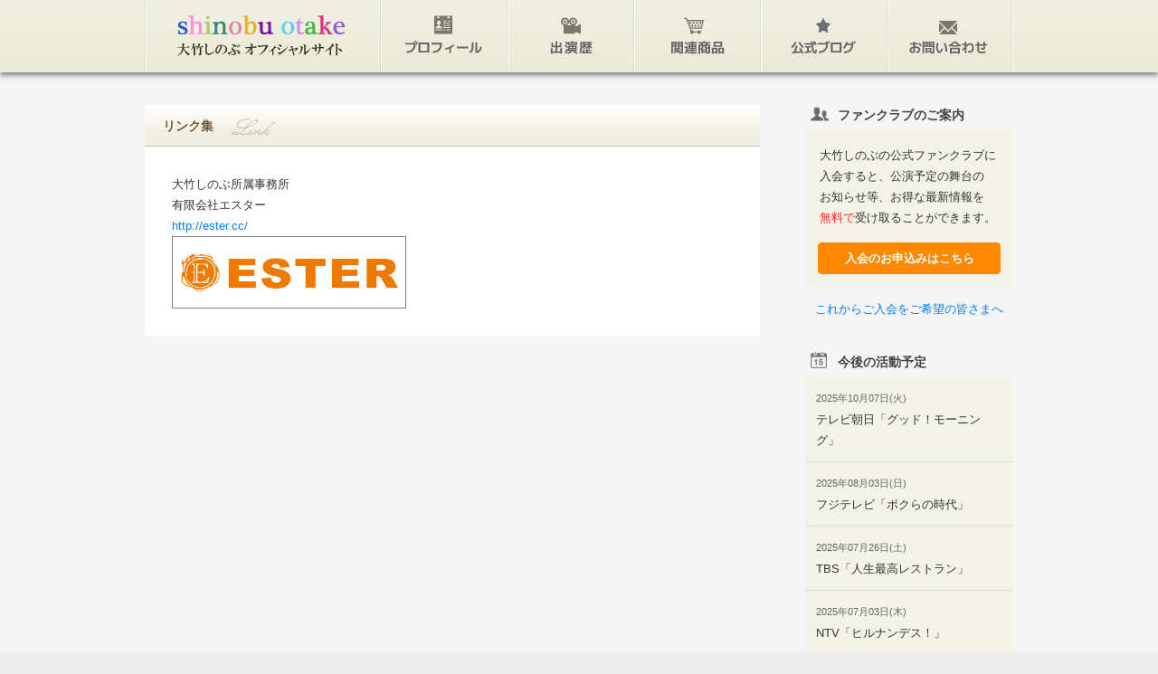

--- FILE ---
content_type: text/html; charset=UTF-8
request_url: http://www.otake-shinobu.com/link/
body_size: 8176
content:
<!DOCTYPE html>
<html lang="ja">
<head>
	<!-- Google tag (gtag.js) -->
	<script async src="https://www.googletagmanager.com/gtag/js?id=G-2NQ9SBFP4L"></script>
	<script>
	window.dataLayer = window.dataLayer || [];
	function gtag(){dataLayer.push(arguments);}
		gtag('js', new Date());

		gtag('config', 'G-2NQ9SBFP4L');
	</script>
	<meta charset="utf-8">
	<meta name="viewport" content="width=device-width" />
	<meta name="description" content="女優大竹しのぶの公式サイトです。" />
	<title>  リンク集 | 大竹しのぶ公式サイト</title>
	<link rel="stylesheet" href="http://www.otake-shinobu.com/wp-content/themes/shinobu/css/base.css" />
	<link rel="stylesheet" href="http://www.otake-shinobu.com/wp-content/themes/shinobu/style.css" />
	<link rel="shortcut icon" href="http://www.otake-shinobu.com/wp-content/themes/shinobu/img/favicon.ico" type="image/vnd.microsoft.icon" />
	<link rel="apple-touch-icon" href="http://www.otake-shinobu.com/wp-content/themes/shinobu/img/apple-touch-icon.png" />
	<!--[if lt IE 9]>
	<script src="http://html5shim.googlecode.com/svn/trunk/html5.js"></script>
	<script src="http://ie7-js.googlecode.com/svn/version/2.1(beta4)/IE9.js"></script>
	<![endif]-->
	<script src="http://www.otake-shinobu.com/wp-content/themes/shinobu/js/ga.js"></script>
		<!-- JSの個別ファイルの読み込み 使用時はコード内の「$」を「jQuery」に変更する必要あり -->
		<link rel='stylesheet' id='skitter.styles-css'  href='http://www.otake-shinobu.com/wp-content/plugins/wp-skitter-slideshow/css/skitter.styles.min.css?ver=4.1.1' type='text/css' media='all' />
<link rel='stylesheet' id='contact-form-7-css'  href='http://www.otake-shinobu.com/wp-content/plugins/contact-form-7/includes/css/styles.css?ver=4.3.1' type='text/css' media='all' />
<link rel='stylesheet' id='wp-pagenavi-css'  href='http://www.otake-shinobu.com/wp-content/plugins/wp-pagenavi/pagenavi-css.css?ver=2.70' type='text/css' media='all' />
<script type='text/javascript' src='http://www.otake-shinobu.com/wp-includes/js/jquery/jquery.js?ver=1.11.1'></script>
<script type='text/javascript' src='http://www.otake-shinobu.com/wp-includes/js/jquery/jquery-migrate.min.js?ver=1.2.1'></script>
<script type='text/javascript' src='http://www.otake-shinobu.com/wp-content/plugins/wp-skitter-slideshow/js/jquery.skitter.min.js?ver=4.1.1'></script>
<script type='text/javascript' src='http://www.otake-shinobu.com/wp-content/plugins/wp-skitter-slideshow/js/jquery.easing.1.3.js?ver=4.1.1'></script>
<script type='text/javascript' src='http://www.otake-shinobu.com/wp-content/themes/shinobu/js/main.js?ver=4.1.1'></script>
<link rel='canonical' href='http://www.otake-shinobu.com/link/' />
<link rel='shortlink' href='http://www.otake-shinobu.com/?p=116' />
</head>
<body class="page page-id-116 page-template-default">

	<!-- ヘッダー -->
	<header id="header">
		<nav class="inner">
			<!-- グローバルナビ -->
			<ul class="gNav clearfix">
				<li class="nav01 logo"><a href="http://www.otake-shinobu.com/"><span>トップページ</span></a></li>
				<li class="nav02"><a href="http://www.otake-shinobu.com/profile/"><span>プロフィール</span></a></li>
				<li class="nav03"><a href="http://www.otake-shinobu.com/work/"><span>出演歴</span></a></li>
				<li class="nav04"><a href="http://www.otake-shinobu.com/shop/"><span>関連グッズ</span></a></li>
				<li class="nav05"><a href="http://www.otake-shinobu.com/blog/"><span>公式ブログ</span></a></li>
				<li class="nav06"><a href="http://www.otake-shinobu.com/contact/"><span>お問い合わせ</span></a></li>
			</ul>
		</nav>
	</header>

	<!-- コンテンツ -->
	<div id="container">
		<div id="content">
			<article id="main">
								<h1 class="title">リンク集<img src="http://www.otake-shinobu.com/wp-content/themes/shinobu/img/ttl_link.png" alt="link" /></h1>
				<div class="unit">
					<div class="text"><ul>
<li>
大竹しのぶ所属事務所<br />
有限会社エスター</p>
<p><a href="http://ester.cc/" target="_blank">http://ester.cc/</a><br />
<a href="http://ester.cc/" target="_blank"><img src="http://www.otake-shinobu.com/wp-content/uploads/2013/04/side_logo.png" alt="ester" width="259" height="80" class="alignnone size-full wp-image-361" /></a>
</li>
</ul>
</div>
				</div>
							</article>

			<div id="side">
				<section class="fan">
					<h2 class="heading">ファンクラブのご案内</h2>
					<div class="unit">
						<p class="text">
						大竹しのぶの公式ファンクラブに<br />
						入会すると、公演予定の舞台の<br />
						お知らせ等、お得な最新情報を<br />
						<em>無料で</em>受け取ることができます。
						</p>
						<a href="http://www.otake-shinobu.com/fan/" class="btn">入会のお申込みはこちら</a>
					</div>
                    <a href="/information/舞台「夜への長い旅路」fc先行抽選について/" style="display: block; margin-top: 15px; text-align: center">これからご入会をご希望の皆さまへ</a>
				</section>
				<section class="schedule">
					<h2 class="heading">今後の活動予定</h2>
					<div class="unit">
						<ul>
																																			<li>
								<p class="appearanceDate">2025年10月07日(火)</p>テレビ朝日「グッド！モーニング」							</li>
														<li>
								<p class="appearanceDate">2025年08月03日(日)</p>フジテレビ「ボクらの時代」							</li>
														<li>
								<p class="appearanceDate">2025年07月26日(土)</p>TBS「人生最高レストラン」							</li>
														<li>
								<p class="appearanceDate">2025年07月03日(木)</p>NTV「ヒルナンデス！」							</li>
														<li> <a href="http://www.otake-shinobu.com/information/">≫ お知らせ一覧</a></li>
						</ul>
					</div>
				</section>
			</div>		</div><!-- /#content -->
	</div><!-- /#container -->

	<!-- フッター -->
	<footer>
		<div class="inner">
			<div class="nav clearfix">
				<ul class="fNav left">
					<li><a href="http://www.otake-shinobu.com/">トップページ</a></li>
					<li><a href="http://www.otake-shinobu.com/profile/">プロフィール</a></li>
					<li><a href="http://www.otake-shinobu.com/work/">出演歴</a></li>
					<li><a href="http://www.otake-shinobu.com/shop/">関連商品</a></li>
					<li><a href="http://www.otake-shinobu.com/blog/">公式ブログ</a></li>
					<li><a href="http://www.otake-shinobu.com/contact/">お問い合わせ</a></li>
					<li><a href="http://www.otake-shinobu.com/link/">リンク集</a></li>
					<li><a href="http://www.otake-shinobu.com/information/">お知らせ</a></li>
					<li><a href="http://www.otake-shinobu.com/fan/">ファンクラブのお申込み</a></li>
				</ul>
				<div class="pageTop right scroll"><a href="#header">▲PAGE TOP</a></div>
			</div>
			<p class="copyright"><small>Copyright ©ESTER All rights reserved.</small></p>
		</div><!-- /.inner -->
	</footer>
	<script type='text/javascript' src='http://www.otake-shinobu.com/wp-content/plugins/contact-form-7/includes/js/jquery.form.min.js?ver=3.51.0-2014.06.20'></script>
<script type='text/javascript'>
/* <![CDATA[ */
var _wpcf7 = {"loaderUrl":"http:\/\/www.otake-shinobu.com\/wp-content\/plugins\/contact-form-7\/images\/ajax-loader.gif","recaptchaEmpty":"\u3042\u306a\u305f\u304c\u30ed\u30dc\u30c3\u30c8\u3067\u306f\u306a\u3044\u3053\u3068\u3092\u8a3c\u660e\u3057\u3066\u304f\u3060\u3055\u3044\u3002","sending":"\u9001\u4fe1\u4e2d ..."};
/* ]]> */
</script>
<script type='text/javascript' src='http://www.otake-shinobu.com/wp-content/plugins/contact-form-7/includes/js/scripts.js?ver=4.3.1'></script>
</body>
</html>

--- FILE ---
content_type: text/css
request_url: http://www.otake-shinobu.com/wp-content/themes/shinobu/style.css
body_size: 26782
content:
@charset "utf-8";
/*
Theme Name: shinobu
Theme URI:  http://gemmy-inc.jp/
Description: 大竹しのぶ公式サイトのオリジナルテーマです
Version: 1.1
Author: ジェミー株式会社
Author URI: http://gemmy-inc.jp/
*/
/* ===================================================================
 style info : コンテンツエリア関係 他

fonts
 10px = 84%    11px = 92%    12px = 100%   13px = 109%
 14px = 117%    15px = 125%    16px = 133.3%    17px = 141.7%
 18px = 150%    19px = 158.3%    20px = 166.7%    21px = 175%
 22px = 183.3%    23px = 191.7%    24px = 200%    25px = 208.3%
 26px = 216.7%
=================================================================== */

/*----------------------------------------------------
	共通
----------------------------------------------------*/
/* スクロールバーの有無によるズレ対策 */
html {
	overflow-y: scroll;
}

body {
	background: #eee url(./img/bg.png) 0 0 repeat;
	color: #333;
	font-family: "ヒラギノ角ゴ Pro W3", "Hiragino Kaku Gothic Pro", "メイリオ", Meiryo, "ＭＳ Ｐゴシック", "Lucida Grande", "Lucida Sans Unicode", Arial, Verdana, sans-serif;
	font-size: 13px;
	line-height: 180%;
}

input, textarea {
	font-family: "ヒラギノ角ゴ Pro W3", "Hiragino Kaku Gothic Pro", "メイリオ", Meiryo, "ＭＳ Ｐゴシック", "Lucida Grande", "Lucida Sans Unicode", Arial, Verdana, sans-serif;
}

/* for IE6 */
* html body {
	font-family: "ＭＳ Ｐゴシック", "MS PGothic", Sans-Serif;
}
* html input, * html textarea {
	font-family: "ＭＳ Ｐゴシック", "MS PGothic", Sans-Serif;
}

/* リンク
----------------------------------------------------*/
a {
	color: #007fff;
	text-decoration:none;
}

a:hover {
	text-decoration:underline;
}

/* よく使いそうなCSS3
----------------------------------------------------*/
#selectors_example {
/* 角丸 */
	-webkit-border-radius: 10px;
	-moz-border-radius: 10px;
	border-radius: 10px;

/* 角丸個別 */
	-webkit-border-top-right-radius: 15px;
	-moz-border-radius-topright: 15px;
	border-top-right-radius: 15px;

/* ボックスに影 */
	-webkit-box-shadow: 1px 1px 3px #999;
	-moz-box-shadow: 1px 1px 3px #999;
	box-shadow: 1px 1px 3px #999;

/* テキストに影 */
	text-shadow: 1px 1px 0px #999;
}

/* 汎用
----------------------------------------------------*/
/* clear clerfix */
.clear {
	clear: both;
	display: block;
	overflow: hidden;
	visibility: hidden;
	width: 0;
	height: 0;
}

#content:after,
.clearfix:after {
	content: "."; display: block; visibility: hidden; height: 0.1px; font-size: 0.1em; line-height: 0; clear: both;
}

#content, .clearfix {
	zoom: 1; /* for IE5.5 - IE7 */
}

/* 画像の透過 */
.transparent img:hover{
	opacity:0.8;
	filter: alpha(opacity=80);
	-ms-filter: "alpha( opacity=80 )";
}

/* float */
.left {
	float:left;
}

.right {
	float:right;
}

/*----------------------------------------------------
	レイアウト
----------------------------------------------------*/

body,
header,
footer,
#container {
	min-width:1160px;
}

.inner {
	margin:0 auto;
	width:960px;
}

#content {
	margin:0 auto;
	padding:36px 0 70px;
	width:960px;
}

#main {
	float:left;
	width:680px;
}

#side {
	float:right;
	width:230px;
}

/*----------------------------------------------------
	共通部品
----------------------------------------------------*/

.btn {
	background-color:#ff8800;
	border:1px solid #ff8800;
	-webkit-border-radius: 4px;
	-moz-border-radius: 4px;
	border-radius: 4px;
	color:#fff;
	display:block;
	font-weight:bold;
	margin-left:auto;
	margin-right:auto;
	text-align:center;
	text-decoration:none;
}

.btn:hover {
	background-color:#ff962d;
	border-color:#ff962d;
	text-decoration:none;
}

/*----------------------------------------------------
	header | ヘッダー
----------------------------------------------------*/

header {
	background:#ebebd8 url(./img/bg_header.png) 0 0 repeat-x;
	-webkit-box-shadow: 0 3px 6px #777;
	-moz-box-shadow: 0 3px 6px #777;
	box-shadow: 0 3px 6px #777;
	height:80px;
	position:relative;
	z-index:3;
}

.gNav li a {
	background:#ebebd8 url(./img/gNav.png) 0 0 no-repeat;
	display:block;
	float:left;
	height:80px;
	text-align:center;
	width:140px;
}

.gNav li.logo a {
	width:260px;
}

.gNav .nav01 a {background-position:0 0;}
.gNav .nav02 a {background-position:-260px 0;}
.gNav .nav03 a {background-position:-400px 0;}
.gNav .nav04 a {background-position:-540px 0;}
.gNav .nav05 a {background-position:-680px 0;}
.gNav .nav06 a {background-position:-820px 0;}

.gNav .nav01 a:hover {background-position:0 bottom;}
.gNav .nav02 a:hover {background-position:-260px bottom;}
.gNav .nav03 a:hover {background-position:-400px bottom;}
.gNav .nav04 a:hover {background-position:-540px bottom;}
.gNav .nav05 a:hover {background-position:-680px bottom;}
.gNav .nav06 a:hover {background-position:-820px bottom;}

.gNav a span {
	position:relative;
	z-index:-1;
}

/*----------------------------------------------------
	footer | フッター
----------------------------------------------------*/

footer {
	background:url(./img/bg_footer.png) 0 0 repeat-x;
	height:162px;
}

footer .nav {
	font-size:12px;
	height:76px;
	padding-top:60px;
}

footer a {
	color:#444;
}

footer .fNav li {
	border-left:1px solid #444;
	display:inline;
	margin-left:4px;
	padding-left:8px;
}

footer .fNav li:first-child {
	border-left:none;
	padding-left:0;
}

footer .copyright {
	color:#bdbdac;
	font-size:11px;
	height:24px;
	padding-top:2px;
	text-align:center;
}

/*----------------------------------------------------
	main | メイン
----------------------------------------------------*/

#main .title {
	background: url(./img/bg_title_bar.png) 0 0 repeat-x;
	color:#775A35;
	font-size:14px;
	font-weight:bold;
	line-height:46px;
	height:46px;
	padding-left:20px;
}

#main .title img {
	padding-left:20px;
}

#main .unit {
	background-color:#fff;
	padding:10px;
}

#main .pageNav .wp-pagenavi {
	border-top:1px solid #eee;
	text-align:center;
	padding:25px 0 20px;
}

/*----------------------------------------------------
	side | サイドバー
----------------------------------------------------*/

#side .unit {
	background-color:#F2F2E6;
	color:#333;
	margin-top:5px;
}

#side .fan .heading {
	background:url(./img/ico_fan.png) 6px 2px no-repeat;
	color:#444;
	font-size:14px;
	font-weight:bold;
	padding-left:36px;
}

#side .fan .unit {
	padding:12px;
}

#side .fan .text {
	padding:4px 4px 16px 4px;
}

#side .fan em {
	color:#ff2626;
}

#side .fan .btn {
	padding:5px;
	width:190px;
}

#side .schedule .heading {
	background:url(./img/ico_schedule.png) 6px 0 no-repeat;
	color:#444;
	font-size:14px;
	font-weight:bold;
	margin-top:36px;
	padding-left:36px;
}

#side .schedule li {
	border-top:1px solid #ddd;
	padding:12px;
}

#side .schedule .appearanceDate {
	color: #666;
	font-size:11px;
}

#side .schedule li:first-child {
	border-top:none;
}

/*----------------------------------------------------
	home | トップページ
----------------------------------------------------*/

body.home {
	background:#f5f5f5 url(./img/bg_home.png) center 80px no-repeat;
}

/* iphone/ipad対応 */
@media screen and (max-width: 1160px) {
	body.home {
		background: none;
	}

	body.home #container {
		background:#f5f5f5 url(./img/bg_home.png) 0 0 no-repeat;
		width: 1160px;
		height: 773px;
	}
}

body.home #container {
}

body.home #content {
	padding-top: 24px;
	padding-bottom: 24px;
}

body.home .notice {
	float:right;
	width:542px;
}

body.home .leaflet {
	width:342px;
}

body.home .leaflet:hover {
	/* マウスオン時の背景透過防止 */
	background-color:#eee;
}

body.home .information {
	background:url(./img/bg_home_information.png) 0 0 repeat;
	height:464px;
	padding:10px;
	overflow:hidden;
	width:180px;
}

body.home .information .heading {
	border-bottom:1px solid #775b36;
	padding:10px 0 10px 8px;
}

body.home .information ul {
	max-height:346px;
	overflow-y:scroll;
	padding-right:30px;
	width:200px;
}

body.home .information li {
	border-bottom:1px dotted #775b36;
	padding:14px 3px;
}

body.home .information .appearanceDate {
	font-size:11px;
}

body.home .information .btn {
	background-color:#775b36;
	border-color:#775b36;
	height:22px;
	margin-top:15px;
	width:90px;
}

body.home .information .btn:hover {
	background-color:#88683e;
	border-color:#88683e;
}

.top-message {
        background-color:#ed7a00;
        margin-top:12px;
        width:542px;
        text-align:center;
}

.top-message a {
        color:#fff;
        display:block;
        font-weight:bold;
        letter-spacing:4px;
        padding-top:8px;
        padding-bottom:8px;
        text-decoration: none;
}

.top-message:hover {
        opacity:0.7;
}

body.home .bannerArea {
	margin-top:12px;
}

body.home .bannerArea a:hover {
	opacity:0.95;
	filter: alpha(opacity=95);
	-ms-filter: "alpha( opacity=95 )";
}

body.home .bannerArea .recruit {
	margin-top: 14px;
}

body.home .bannerArea .recruit a {
	background-color: #ed7a00;
	color: #fff;
	padding: 14px 26px;
	font-size: 16px;
	font-weight: bold;
	border-radius: 4px;
}

body.home .bannerArea .sponsor {
	background:#d93600 url(./img/ico_arrow_circle_white.png) 40px center no-repeat;
	-webkit-border-radius: 4px;
	-moz-border-radius: 4px;
	border-radius: 4px;
	color:#fff;
	display:block;
	font-size:22px;
	font-weight:bold;
	height:72px;
	line-height:72px;
	padding-left:100px;
	text-decoration:none;
	text-shadow: 1px 1px 0px #999 inset;
	width:480px;
}

body.home .bannerArea .sponsor:hover {
	opacity:0.9;
	filter: alpha(opacity=90);
	-ms-filter: "alpha( opacity=90 )";
}

/*----------------------------------------------------
	profile | プロフィール
----------------------------------------------------*/

.page-id-5 #main .unit {
	padding:30px;
}

.page-id-5 #main .left {
	width: 350px;
}

.page-id-5 #main .right {
	width: 242px;
}

.page-id-5 #main .name {
	margin-bottom:25px;
}

.page-id-5 #main .btn {
	height:40px;
	line-height:40px;
	margin:30px 0 0 0;
	width:220px;
}

.page-id-5 #main .photo img {
	border:1px solid #eee;
}

/*----------------------------------------------------
	work | 出演歴
----------------------------------------------------*/

.post-type-archive-work #main .unit,
.tax-works #main .unit{
	padding:40px 20px 20px;
}

.post-type-archive-work #main .nav,
.tax-works #main .nav{
	border:1px dotted #ccc;
	padding:10px 20px;
}

.post-type-archive-work #main .nav ul,
.tax-works #main .nav ul{
	display:inline;
}

.post-type-archive-work #main .nav li,
.tax-works #main .nav li{
	border-left:1px solid #ccc;
	display:inline;
	margin-left:2px;
	padding-left:6px;
}

.post-type-archive-work #main .nav li:first-child,
.tax-works #main .nav li:first-child{
	border-left:none;
	margin-left:0;
	padding-left:0;
}

.post-type-archive-work #main .nav .current-cat a,
.tax-works #main .nav .current-cat a{
	color:#444;
	font-size:15px;
	font-weight:bold;
	text-decoration:none;
}

.post-type-archive-work #main .works > li {
	margin-top:60px;
}

.tax-works #main .works > li {
	margin:60px 0;
}

.post-type-archive-work #main .heading,
.tax-works #main .heading{
	border-bottom:2px solid #775B36;
	color:#775B36;
	font-weight:bold;
	padding-left:8px;
	position:relative;
}

.post-type-archive-work #main .works .heading p, .tax-works #main.works .heading p{
	display: inline-block;
}

.post-type-archive-work #main .works .heading .child_title:last-of-type span{
	display: none;
}

.post-type-archive-work #main .heading img,
.tax-works #main .heading img{
	position:absolute;
	right:10px;
}

.post-type-archive-work #main .years,
.tax-works #main .years{
	border-bottom:1px dotted #775B36;
	width:640px;
}

.post-type-archive-work #main .years li:after,
.tax-works #main .years li:after{
	content: "."; display: block; visibility: hidden; height: 0.1px; font-size: 0.1em; line-height: 0; clear: both;
}

.post-type-archive-work #main .year,
.tax-works #main .year {
	border-top:1px dotted #775B36;
	float:left;
	padding:8px 0 8px 10px;
	width:90px;
}

.post-type-archive-work #main .text,
.tax-works #main .text{
	border-top:1px dotted #775B36;
	float:right;
	padding:8px 0;
	width:540px;
}

.post-type-archive-work #main .years li:first-child .year,
.post-type-archive-work #main .years li:first-child .text,
.tax-works #main .years li:first-child .year,
.tax-works #main .years li:first-child .text{
	border-top:none;
}

.post-type-archive-work #main .link,
.tax-works #main .link{
	text-align:center;
	padding-top:10px;
	position:relative;
}

.post-type-archive-work #main .link .pageTop,
.tax-works #main .link .pageTop {
	position:absolute;
	right:0;
	top:0;
}

.post-type-archive-work #main .link .pageTop a,
.tax-works #main .link .pageTop a {
	color:#444;
	font-size:10px;
}

/*----------------------------------------------------
	shop | 関連商品
----------------------------------------------------*/

.post-type-archive-shop #main .unit,
.tax-media #main .unit{
	padding:40px 20px 20px;
}

.post-type-archive-shop #main .nav,
.tax-media #main .nav{
	border:1px dotted #ccc;
	padding:10px 20px;
}

.post-type-archive-shop #main .nav ul,
.tax-media #main .nav ul{
	display:inline;
}

.post-type-archive-shop #main .nav li,
.tax-media #main .nav li{
	border-left:1px solid #ccc;
	display:inline;
	margin-left:2px;
	padding-left:6px;
}

.post-type-archive-shop #main .nav li:first-child,
.tax-media #main .nav li:first-child{
	border-left:none;
	margin-left:0;
	padding-left:0;
}

.post-type-archive-shop #main .nav .current-cat a,
.tax-media #main .nav .current-cat a{
	color:#444;
	font-size:15px;
	font-weight:bold;
	text-decoration:none;
}

.post-type-archive-shop #main .media > li {
	margin-top:60px;
}

.tax-media #main .media > li {
	margin:60px 0;
}

.post-type-archive-shop #main .heading,
.tax-media #main .heading{
	border-bottom:2px solid #775B36;
	color:#775B36;
	font-weight:bold;
	padding-left:8px;
	position:relative;
}

.post-type-archive-shop #main .heading img,
.tax-media #main .heading img{
	position:absolute;
	right:10px;
}

.post-type-archive-shop #main .item,
.tax-media #main .item {
	padding: 8px 16px;
}

.post-type-archive-shop #main .item li,
.tax-media #main .item li{
	border:1px solid #775B36;
	height: 100px;
	margin-top: 16px;
	overflow: hidden;
	padding: 5px;
	width: 284px;
}

.post-type-archive-shop #main .item .large,
.tax-media #main .item .large{
	height: 226px;
}

.post-type-archive-shop #main .item .image,
.tax-media #main .item .image{
	float: left;
	width: 100px;
}

.post-type-archive-shop #main .item .description,
.tax-media #main .item .description{
	float: right;
	width: 176px;
}

.post-type-archive-shop #main .item .name,
.tax-media #main .item .name{
	font-weight: bold;
}

.post-type-archive-shop #main .item .date,
.tax-media #main .item .date{
	font-size: 10px;
}

.post-type-archive-shop #main .item .date img,
.tax-media #main .item .date img{
	margin-left: 9px;
}

.post-type-archive-shop #main .item .text,
.tax-media #main .item .text{
	border-top: 1px dotted #ccc;
	font-size: 12px;
	margin-top: 10px;
	padding: 10px 2px 0;
}

.post-type-archive-shop #main .link,
.tax-media #main .link{
	border-top:1px dotted #775B36;
	margin-top: 20px;
	text-align:center;
	padding-top:10px;
	position:relative;
}

.post-type-archive-shop #main .link .pageTop,
.tax-media #main .link .pageTop {
	position:absolute;
	right:0;
	top:0;
}

.post-type-archive-shop #main .link .pageTop a,
.tax-media #main .link .pageTop a {
	color:#444;
	font-size:10px;
}

/*----------------------------------------------------
	blog | 公式ブログ
----------------------------------------------------*/

/* 公式ブログ一覧
----------------------------------------------------*/
.post-type-archive-blog #main strong {
	font-size:18px;
	font-weight:bold;
	padding-right:4px;
}

.post-type-archive-blog #main .unit {
	padding:15px 15px 15px;
}

.post-type-archive-blog #main .unit.margin_bottom {
	margin-bottom: 20px;
}

.post-type-archive-blog #main .banner {
	margin-bottom: 20px;
}

.post-type-archive-blog #main .banner img {
	-webkit-box-shadow: 1px 1px 3px #999;
	-moz-box-shadow: 1px 1px 3px #999;
	box-shadow: 1px 1px 3px #999;
}

.post-type-archive-blog #main .update {
	background: url(./img/bg_blog_centerLine.png) center 0 repeat-y;
}

.post-type-archive-blog #main .update .heading {
	border-bottom: 3px solid #ccc;
	font-weight: bold;
	height: 30px;
	line-height: 30px;
}

.post-type-archive-blog #main .update li {
	border-bottom: 1px solid #ddd;
	padding: 15px;
}

.post-type-archive-blog #main .update .date {
	font-size: 12px;
}

.post-type-archive-blog #main .update .image {
	margin-top: 15px;
}

.post-type-archive-blog #main .update img {
	border: 1px solid #ccc;
	padding: 1px;
}

.post-type-archive-blog #main .update .link {
	margin-top: 15px;
	text-align: center;
}

.post-type-archive-blog #main .shinobu {
	float: left;
	width: 47%;
}

.post-type-archive-blog #main .shinobu .bar {
	border-bottom: 3px solid #ff8000;
	color: #ff8000;
	padding-bottom: 3px;
	padding-right: 6px;
}

.post-type-archive-blog #main .staff {
	float: right;
	width: 47%;
}

.post-type-archive-blog #main .staff .bar {
	border-bottom: 3px solid #666;
	color: #666;
	padding-bottom: 3px;
	padding-right: 6px;
}

/* 公式ブログ筆者別一覧
----------------------------------------------------*/

.category-29 #main .heading,
 .category-30 #main .heading{
	border-bottom: 3px solid #ccc;
	font-weight: bold;
	height: 30px;
	line-height: 30px;
	margin: 20px 0 10px;
}

 .category-29 #main .bar{
	border-bottom: 3px solid #ff8000;
	color: #ff8000;
	padding-bottom: 3px;
	padding-right: 6px;
}

 .category-30 #main .bar{
	border-bottom: 3px solid #666;
	color: #666;
	padding-bottom: 3px;
	padding-right: 6px;
}

 .category-29 #main strong,
 .category-30 #main strong {
	font-size:18px;
	font-weight:bold;
	padding-right:4px;
}

 .category-29 #main li,
 .category-30 #main li {
 border-top: 1px solid #eee;
 padding: 15px 0;
}

 .category-29 #main li:first-child,
 .category-30 #main li:first-child {
 border-top: none;
}

 .category-29 #main .date,
 .category-30 #main .date {
 float: left;
 font-size: 12px;
 margin-right: 20px;
 width: 110px;
}

 .category-29 #main .text,
 .category-30 #main .text {
 float: left;
 width: 530px;
}

/* 公式ブログ詳細
----------------------------------------------------*/

.single-blog #main .unit {
	padding:35px 15px 15px;
}

.single-blog #main .heading {
	border-bottom: 1px dotted #999;
	color: #545454;
	font-size: 16px;
	font-weight: bold;
	margin-bottom: 10px;
	padding-bottom: 10px;
}

.single-blog #main .meta {
	font-size: 10px;
	margin-bottom: 30px;
}

.single-blog #main .date {
	margin-right: 20px;
}

.single-blog #main .sns {
	margin-top: 60px;
	text-align: center;
	line-height: 50px;
}

.single-blog #main .sns ul {
	border: 1px dotted #ccc;
	display: inline;
	padding: 10px;
}

.single-blog #main .sns li {
	display: inline;
        position: relative;
        bottom: 16px;
}

.single-blog #main .sns .tw {
	padding-left: 10px;
	position: relative;
	top: 5px;
}

.single-blog #main .sns .twitter-share-button{
	width: 105px!important;
}

.single-blog #main .sns .gp {
	position: relative;
	top: 5px;
}

/* iphone/ipad対応 */
@media screen and (max-width: 1160px) {
	.single-blog #main .sns ul {
		display: block;
		margin: 0 auto;
		width: 160px;
	}

	.single-blog #main .sns li {
		display: block;
	}

       .single-blog #main .sns .line {
                bottom: -5px;
}

       .single-blog #main .sns .tw {
                padding-left: 10px;
                position: relative;
                top: 5px;
                left: 9px;
}

}

.single-blog #main .pageNav {
	border-top: 1px solid #ddd;
	margin-top: 10px;
	padding-top: 20px;
	text-align: center;
}

.single-blog #main .link {
	margin: 0 60px;
}


/*----------------------------------------------------
	contact | お問い合わせ
----------------------------------------------------*/

.page-id-2 #main strong {
	color:#535353;
	font-weight:bold;
}

.page-id-2 #main em {
	color:#ff2626;
}

.page-id-2 #main .unit {
	padding:35px 15px 15px;
}

.page-id-2 #main .text {
	margin-bottom:25px;
}

.page-id-2 #main .form {
	border:1px dotted #ccc;
	background-color:#F5F5F5;
	padding:20px;
}

.page-id-2 #main th {
	padding:15px 10px;
	text-align:right;
	vertical-align:middle;
	width:125px;
}

.page-id-2 #main td {
	padding:15px 0;
	width:450px;
}

.page-id-2 #main input[type="text"],
.page-id-2 #main input[type="email"],
.page-id-2 #main textarea {
	border:1px solid #ccc;
	padding:6px;
	resize:none;
	width:400px;
}

.page-id-2 #main select {
	border:1px solid #ccc;
	font-size:13px;
	padding:6px;
}

.page-id-2 #main input[type="text"]:focus,
.page-id-2 #main input[type="email"]:focus,
.page-id-2 #main select:focus,
.page-id-2 #main textarea:focus {
	border-color:#ff8800;
}

.page-id-2 #main input[type="submit"] {
	background-color:#ff8800;
	border:1px solid #ff8800;
	-webkit-border-radius: 4px;
	-moz-border-radius: 4px;
	border-radius: 4px;
	color:#fff;
	cursor:pointer;
	display:block;
	font-size:13px;
	font-weight:bold;
	height:40px;
	margin-left:auto;
	margin-right:auto;
	text-align:center;
	text-decoration:none;
	width:220px;
}

.page-id-2 #main input[type="submit"]:hover {
	background-color:#ff962d;
	border-color:#ff962d;
}

/*----------------------------------------------------
	link | リンク集
----------------------------------------------------*/

.page-id-116 #main li {
	border-top: 1px dotted #ccc;
	padding: 20px;
}

.page-id-116 #main li:first-child {
	border-top: none;
}

/*----------------------------------------------------
	information | お知らせ
----------------------------------------------------*/

/* お知らせ一覧
----------------------------------------------------*/
.post-type-archive-information #main .unit > ul > li {
	border-top:1px dotted #ccc;
	padding:20px 0;
}

.post-type-archive-information #main .unit > ul > li:first-child {
	border-top:none;
}

.post-type-archive-information #main .search .active {
	color: #4f4f4f;
	font-size: 110%;
	font-weight: bold;
	pointer-events:none;
}

.post-type-archive-information #main .meta {
	float:left;
	text-align:right;
	width:80px;
}

.post-type-archive-information #main .date {
	color: #888;
	font-size:10px;
}

.post-type-archive-information #main .mark {
	color:#fff;
	font-size:11px;
	font-weight:bold;
	padding:2px 8px;
}

.post-type-archive-information #main .news {
	background-color:#444;
}

.post-type-archive-information #main .appearance {
	background-color:#8C0000;
}

.post-type-archive-information #main .text {
	float:left;
	margin-left:50px;
	width:530px;
}

.post-type-archive-information #main .text .image {
	margin-top: 10px;
}

.post-type-archive-information #main .text .btn {
        float: right;
        padding: 2px 20px;
        margin: 0 10px 0 0;
}


/* お知らせ詳細
----------------------------------------------------*/

.single-information #main .heading {
        color: #555;
        font-size: 16px;
        font-weight: bold;
        padding: 20px 10px 0;
        border-bottom: 1px dotted #999;
        margin-bottom: 5px;
        padding-bottom: 10px;
}

.single-information #main .meta {
	font-size:10px;
	padding:5px 10px 0;
}

.single-information #main .text {

	margin-top:20px;
	padding:20px 10px;
}

.single-information #main .link {
        padding-bottom: 20px;
        text-align: center;
        border-top: 1px solid #ddd;
        margin-top: 10px;
        padding-top: 20px;
}

.single-information #main .sns {
	margin-top: 60px;
	text-align: center;
	line-height: 50px;
}

.single-information #main .sns ul {
	border: 1px dotted #ccc;
	display: inline;
	padding: 10px;
}

.single-information #main .sns li {
	display: inline;
        position: relative;
        bottom: 16px;
}

.single-information #main .sns .tw {
	padding-left: 10px;
	position: relative;
	top: 5px;
}

.single-information #main .sns .twitter-share-button{
	width: 105px!important;
}

.single-information #main .sns .gp {
	position: relative;
	top: 5px;
}

/* iphone/ipad対応 */
@media screen and (max-width: 1160px) {
	.single-information #main .sns ul {
		display: block;
		margin: 0 auto;
		width: 160px;
	}

	.single-information #main .sns li {
		display: block;
	}

       .single-information #main .sns .line {
                bottom: -5px;
}

       .single-information #main .sns .tw {
                padding-left: 10px;
                position: relative;
                top: 5px;
                left: 9px;
}
}
/*----------------------------------------------------
	fan | ファンクラブのお申込み
----------------------------------------------------*/

.page-id-7 #main {
	width:100%;
}

.page-id-7 #main .unit {
	padding:35px 15px 15px;
}

.page-id-7 #main .unit > .text {
	padding:20px 0 30px;
}

.page-id-7 #main .left {
	width:590px;
}

.page-id-7 #main .pc {
	background-color:#f5f5f5;
	border:1px dotted #666;
	padding:20px 20px 0;
}

.page-id-7 #main .pc .heading {
	text-align:center;
	padding-bottom:30px;
}

.page-id-7 #main em {
	color:#ff2626;
}

.page-id-7 #main th {
	padding:12px 10px 12px 0;
	text-align:right;
	vertical-align:middle;
	width:165px;
}

.page-id-7 #main td {
	padding:12px 0;
	width:410px;
}

.page-id-7 #main input[type="text"],
.page-id-7 #main input[type="email"],
.page-id-7 #main input[type="tel"] {
	border:1px solid #ccc;
	padding:6px;
	width:300px;
}

.page-id-7 #main textarea {
	border:1px solid #ccc;
	padding:6px;
	resize:none;
	width:400px;
}

.page-id-7 #main input[type="text"]:focus,
.page-id-7 #main input[type="email"]:focus,
.page-id-7 #main input[type="tel"]:focus,
.page-id-7 #main textarea:focus {
	border-color:#ff8800;
}

.page-id-7 #main input[type="submit"] {
	background-color:#ff8800;
	border:1px solid #ff8800;
	-webkit-border-radius: 4px;
	-moz-border-radius: 4px;
	border-radius: 4px;
	color:#fff;
	cursor:pointer;
	display:block;
	font-size:13px;
	font-weight:bold;
	height:40px;
	margin-left:auto;
	margin-right:auto;
	text-align:center;
	text-decoration:none;
	width:220px;
}

.page-id-7 #main input[type="submit"]:hover {
	background-color:#ff962d;
	border-color:#ff962d;
}

.page-id-7 #main .right {
	width:310px;
}

.page-id-7 #main .fax {
	background-color:#f5f5f5;
	border:1px dotted #666;
	margin-bottom:30px;
	padding:20px;
}

.page-id-7 #main .fax .heading {
	text-align:center;
	padding-bottom:30px;
}

.page-id-7 #main .fax ol {
	font-size:14px;
	padding-left:20px;
}

.page-id-7 #main .fax li:first-child {
	margin-bottom:20px;
}

.page-id-7 #main .fax strong {
	color:#535353;
	font-size:20px;
	font-weight:bold;
	line-height:220%;
}

.page-id-7 #main .notice {
	border:1px dotted #666;
	height:350px;
	padding:16px;
}

.page-id-7 #main .notice .heading {
	font-size:15px;
	margin-bottom:8px;
}


--- FILE ---
content_type: text/plain
request_url: https://www.google-analytics.com/j/collect?v=1&_v=j102&a=734380136&t=pageview&_s=1&dl=http%3A%2F%2Fwww.otake-shinobu.com%2Flink%2F&ul=en-us%40posix&dt=%E3%83%AA%E3%83%B3%E3%82%AF%E9%9B%86%20%7C%20%E5%A4%A7%E7%AB%B9%E3%81%97%E3%81%AE%E3%81%B6%E5%85%AC%E5%BC%8F%E3%82%B5%E3%82%A4%E3%83%88&sr=1280x720&vp=1280x720&_u=IADAAAABAAAAACAAI~&jid=655389576&gjid=129412887&cid=473800099.1769762532&tid=UA-35374731-2&_gid=1110961308.1769762534&_r=1&_slc=1&z=1152961075
body_size: -547
content:
2,cG-2NQ9SBFP4L